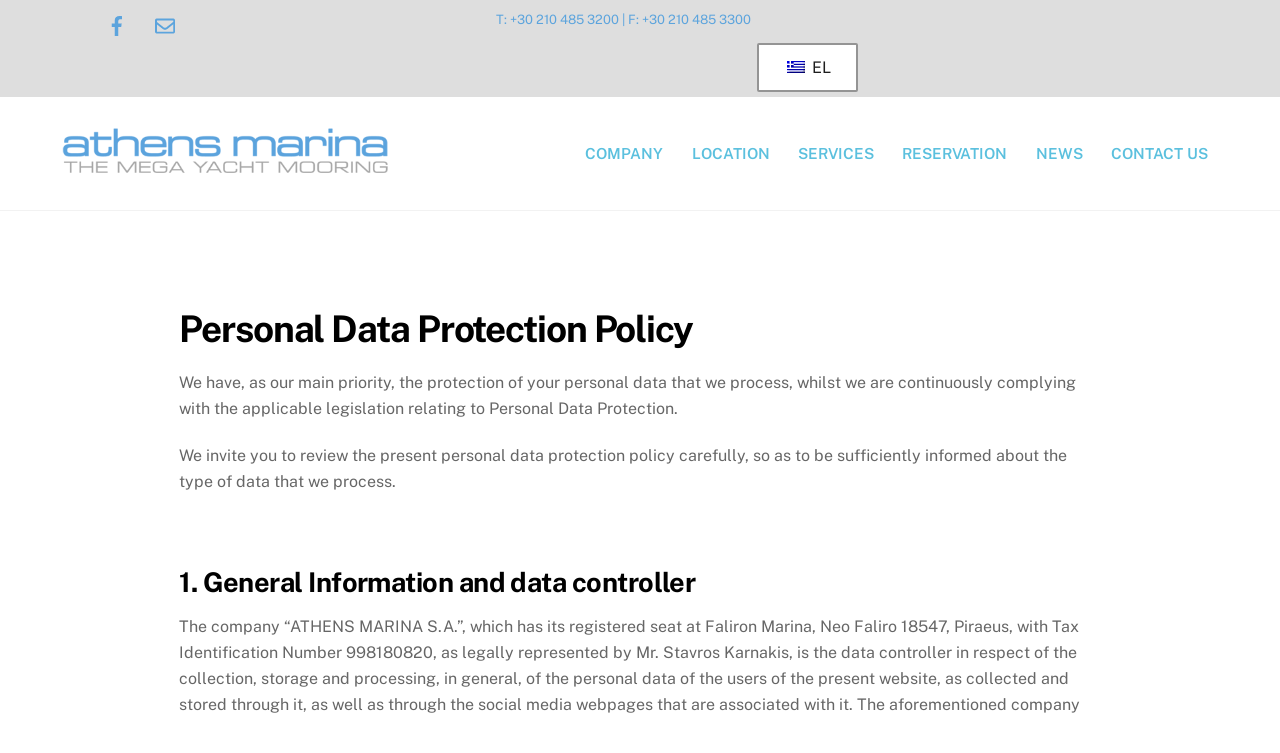

--- FILE ---
content_type: text/html; charset=UTF-8
request_url: https://athens-marina.com/privacy-policy/
body_size: 18555
content:
<!DOCTYPE html>
<html lang="en-US" xmlns:fb="https://www.facebook.com/2008/fbml" xmlns:addthis="https://www.addthis.com/help/api-spec" >
<head>
        <meta charset="UTF-8">
        <meta name="viewport" content="width=device-width, initial-scale=1, minimum-scale=1">
        <style id="tb_inline_styles" data-no-optimize="1">.tb_animation_on{overflow-x:hidden}.themify_builder .wow{visibility:hidden;animation-fill-mode:both}[data-tf-animation]{will-change:transform,opacity,visibility}.themify_builder .tf_lax_done{transition-duration:.8s;transition-timing-function:cubic-bezier(.165,.84,.44,1)}[data-sticky-active].tb_sticky_scroll_active{z-index:1}[data-sticky-active].tb_sticky_scroll_active .hide-on-stick{display:none}@media(min-width:1025px){.hide-desktop{width:0!important;height:0!important;padding:0!important;visibility:hidden!important;margin:0!important;display:table-column!important;background:0!important;content-visibility:hidden;overflow:hidden!important}}@media(min-width:769px) and (max-width:1024px){.hide-tablet_landscape{width:0!important;height:0!important;padding:0!important;visibility:hidden!important;margin:0!important;display:table-column!important;background:0!important;content-visibility:hidden;overflow:hidden!important}}@media(min-width:481px) and (max-width:768px){.hide-tablet{width:0!important;height:0!important;padding:0!important;visibility:hidden!important;margin:0!important;display:table-column!important;background:0!important;content-visibility:hidden;overflow:hidden!important}}@media(max-width:480px){.hide-mobile{width:0!important;height:0!important;padding:0!important;visibility:hidden!important;margin:0!important;display:table-column!important;background:0!important;content-visibility:hidden;overflow:hidden!important}}div.row_inner,div.module_subrow{--gutter:3.2%;--narrow:1.6%;--none:0%;}@media(max-width:768px){div.module-gallery-grid{--galn:var(--galt)}}@media(max-width:480px){
                .themify_map.tf_map_loaded{width:100%!important}
                .ui.builder_button,.ui.nav li a{padding:.525em 1.15em}
                .fullheight>.row_inner:not(.tb_col_count_1){min-height:0}
                div.module-gallery-grid{--galn:var(--galm);gap:8px}
            }</style><noscript><style>.themify_builder .wow,.wow .tf_lazy{visibility:visible!important}</style></noscript>            <style id="tf_lazy_style" data-no-optimize="1">
                .tf_svg_lazy{
                    content-visibility:auto;
                    background-size:100% 25%!important;
                    background-repeat:no-repeat!important;
                    background-position:0 0, 0 33.4%,0 66.6%,0 100%!important;
                    transition:filter .3s linear!important;
                    filter:blur(25px)!important;                    transform:translateZ(0)
                }
                .tf_svg_lazy_loaded{
                    filter:blur(0)!important
                }
                [data-lazy]:is(.module,.module_row:not(.tb_first)),.module[data-lazy] .ui,.module_row[data-lazy]:not(.tb_first):is(>.row_inner,.module_column[data-lazy],.module_subrow[data-lazy]){
                    background-image:none!important
                }
            </style>
            <noscript>
                <style>
                    .tf_svg_lazy{
                        display:none!important
                    }
                </style>
            </noscript>
                    <style id="tf_lazy_common" data-no-optimize="1">
                        img{
                max-width:100%;
                height:auto
            }
                                    :where(.tf_in_flx,.tf_flx){display:inline-flex;flex-wrap:wrap;place-items:center}
            .tf_fa,:is(em,i) tf-lottie{display:inline-block;vertical-align:middle}:is(em,i) tf-lottie{width:1.5em;height:1.5em}.tf_fa{width:1em;height:1em;stroke-width:0;stroke:currentColor;overflow:visible;fill:currentColor;pointer-events:none;text-rendering:optimizeSpeed;buffered-rendering:static}#tf_svg symbol{overflow:visible}:where(.tf_lazy){position:relative;visibility:visible;display:block;opacity:.3}.wow .tf_lazy:not(.tf_swiper-slide){visibility:hidden;opacity:1}div.tf_audio_lazy audio{visibility:hidden;height:0;display:inline}.mejs-container{visibility:visible}.tf_iframe_lazy{transition:opacity .3s ease-in-out;min-height:10px}:where(.tf_flx),.tf_swiper-wrapper{display:flex}.tf_swiper-slide{flex-shrink:0;opacity:0;width:100%;height:100%}.tf_swiper-wrapper>br,.tf_lazy.tf_swiper-wrapper .tf_lazy:after,.tf_lazy.tf_swiper-wrapper .tf_lazy:before{display:none}.tf_lazy:after,.tf_lazy:before{content:'';display:inline-block;position:absolute;width:10px!important;height:10px!important;margin:0 3px;top:50%!important;inset-inline:auto 50%!important;border-radius:100%;background-color:currentColor;visibility:visible;animation:tf-hrz-loader infinite .75s cubic-bezier(.2,.68,.18,1.08)}.tf_lazy:after{width:6px!important;height:6px!important;inset-inline:50% auto!important;margin-top:3px;animation-delay:-.4s}@keyframes tf-hrz-loader{0%,100%{transform:scale(1);opacity:1}50%{transform:scale(.1);opacity:.6}}.tf_lazy_lightbox{position:fixed;background:rgba(11,11,11,.8);color:#ccc;top:0;left:0;display:flex;align-items:center;justify-content:center;z-index:999}.tf_lazy_lightbox .tf_lazy:after,.tf_lazy_lightbox .tf_lazy:before{background:#fff}.tf_vd_lazy,tf-lottie{display:flex;flex-wrap:wrap}tf-lottie{aspect-ratio:1.777}.tf_w.tf_vd_lazy video{width:100%;height:auto;position:static;object-fit:cover}
        </style>
        <link type="image/png" href="https://athens-marina.com/wp-content/uploads/2017/04/am_icon02_512.png" rel="apple-touch-icon" /><link type="image/png" href="https://athens-marina.com/wp-content/uploads/2017/04/am_icon02_512.png" rel="icon" /><title>Privacy Policy &#8211; Athens Marina</title>
<meta name='robots' content='max-image-preview:large' />
<link rel="alternate" type="application/rss+xml" title="Athens Marina &raquo; Feed" href="https://athens-marina.com/feed/" />
<link rel="alternate" type="application/rss+xml" title="Athens Marina &raquo; Comments Feed" href="https://athens-marina.com/comments/feed/" />
<link rel="alternate" type="application/rss+xml" title="Athens Marina &raquo; Privacy Policy Comments Feed" href="https://athens-marina.com/privacy-policy/feed/" />
<link rel="alternate" title="oEmbed (JSON)" type="application/json+oembed" href="https://athens-marina.com/wp-json/oembed/1.0/embed?url=https%3A%2F%2Fathens-marina.com%2Fprivacy-policy%2F" />
<link rel="alternate" title="oEmbed (XML)" type="text/xml+oembed" href="https://athens-marina.com/wp-json/oembed/1.0/embed?url=https%3A%2F%2Fathens-marina.com%2Fprivacy-policy%2F&#038;format=xml" />
<style id='wp-img-auto-sizes-contain-inline-css'>
img:is([sizes=auto i],[sizes^="auto," i]){contain-intrinsic-size:3000px 1500px}
/*# sourceURL=wp-img-auto-sizes-contain-inline-css */
</style>
<style id='global-styles-inline-css'>
:root{--wp--preset--aspect-ratio--square: 1;--wp--preset--aspect-ratio--4-3: 4/3;--wp--preset--aspect-ratio--3-4: 3/4;--wp--preset--aspect-ratio--3-2: 3/2;--wp--preset--aspect-ratio--2-3: 2/3;--wp--preset--aspect-ratio--16-9: 16/9;--wp--preset--aspect-ratio--9-16: 9/16;--wp--preset--color--black: #000000;--wp--preset--color--cyan-bluish-gray: #abb8c3;--wp--preset--color--white: #ffffff;--wp--preset--color--pale-pink: #f78da7;--wp--preset--color--vivid-red: #cf2e2e;--wp--preset--color--luminous-vivid-orange: #ff6900;--wp--preset--color--luminous-vivid-amber: #fcb900;--wp--preset--color--light-green-cyan: #7bdcb5;--wp--preset--color--vivid-green-cyan: #00d084;--wp--preset--color--pale-cyan-blue: #8ed1fc;--wp--preset--color--vivid-cyan-blue: #0693e3;--wp--preset--color--vivid-purple: #9b51e0;--wp--preset--gradient--vivid-cyan-blue-to-vivid-purple: linear-gradient(135deg,rgb(6,147,227) 0%,rgb(155,81,224) 100%);--wp--preset--gradient--light-green-cyan-to-vivid-green-cyan: linear-gradient(135deg,rgb(122,220,180) 0%,rgb(0,208,130) 100%);--wp--preset--gradient--luminous-vivid-amber-to-luminous-vivid-orange: linear-gradient(135deg,rgb(252,185,0) 0%,rgb(255,105,0) 100%);--wp--preset--gradient--luminous-vivid-orange-to-vivid-red: linear-gradient(135deg,rgb(255,105,0) 0%,rgb(207,46,46) 100%);--wp--preset--gradient--very-light-gray-to-cyan-bluish-gray: linear-gradient(135deg,rgb(238,238,238) 0%,rgb(169,184,195) 100%);--wp--preset--gradient--cool-to-warm-spectrum: linear-gradient(135deg,rgb(74,234,220) 0%,rgb(151,120,209) 20%,rgb(207,42,186) 40%,rgb(238,44,130) 60%,rgb(251,105,98) 80%,rgb(254,248,76) 100%);--wp--preset--gradient--blush-light-purple: linear-gradient(135deg,rgb(255,206,236) 0%,rgb(152,150,240) 100%);--wp--preset--gradient--blush-bordeaux: linear-gradient(135deg,rgb(254,205,165) 0%,rgb(254,45,45) 50%,rgb(107,0,62) 100%);--wp--preset--gradient--luminous-dusk: linear-gradient(135deg,rgb(255,203,112) 0%,rgb(199,81,192) 50%,rgb(65,88,208) 100%);--wp--preset--gradient--pale-ocean: linear-gradient(135deg,rgb(255,245,203) 0%,rgb(182,227,212) 50%,rgb(51,167,181) 100%);--wp--preset--gradient--electric-grass: linear-gradient(135deg,rgb(202,248,128) 0%,rgb(113,206,126) 100%);--wp--preset--gradient--midnight: linear-gradient(135deg,rgb(2,3,129) 0%,rgb(40,116,252) 100%);--wp--preset--font-size--small: 13px;--wp--preset--font-size--medium: clamp(14px, 0.875rem + ((1vw - 3.2px) * 0.469), 20px);--wp--preset--font-size--large: clamp(22.041px, 1.378rem + ((1vw - 3.2px) * 1.091), 36px);--wp--preset--font-size--x-large: clamp(25.014px, 1.563rem + ((1vw - 3.2px) * 1.327), 42px);--wp--preset--font-family--system-font: -apple-system,BlinkMacSystemFont,"Segoe UI",Roboto,Oxygen-Sans,Ubuntu,Cantarell,"Helvetica Neue",sans-serif;--wp--preset--spacing--20: 0.44rem;--wp--preset--spacing--30: 0.67rem;--wp--preset--spacing--40: 1rem;--wp--preset--spacing--50: 1.5rem;--wp--preset--spacing--60: 2.25rem;--wp--preset--spacing--70: 3.38rem;--wp--preset--spacing--80: 5.06rem;--wp--preset--shadow--natural: 6px 6px 9px rgba(0, 0, 0, 0.2);--wp--preset--shadow--deep: 12px 12px 50px rgba(0, 0, 0, 0.4);--wp--preset--shadow--sharp: 6px 6px 0px rgba(0, 0, 0, 0.2);--wp--preset--shadow--outlined: 6px 6px 0px -3px rgb(255, 255, 255), 6px 6px rgb(0, 0, 0);--wp--preset--shadow--crisp: 6px 6px 0px rgb(0, 0, 0);}:where(body) { margin: 0; }.wp-site-blocks > .alignleft { float: left; margin-right: 2em; }.wp-site-blocks > .alignright { float: right; margin-left: 2em; }.wp-site-blocks > .aligncenter { justify-content: center; margin-left: auto; margin-right: auto; }:where(.wp-site-blocks) > * { margin-block-start: 24px; margin-block-end: 0; }:where(.wp-site-blocks) > :first-child { margin-block-start: 0; }:where(.wp-site-blocks) > :last-child { margin-block-end: 0; }:root { --wp--style--block-gap: 24px; }:root :where(.is-layout-flow) > :first-child{margin-block-start: 0;}:root :where(.is-layout-flow) > :last-child{margin-block-end: 0;}:root :where(.is-layout-flow) > *{margin-block-start: 24px;margin-block-end: 0;}:root :where(.is-layout-constrained) > :first-child{margin-block-start: 0;}:root :where(.is-layout-constrained) > :last-child{margin-block-end: 0;}:root :where(.is-layout-constrained) > *{margin-block-start: 24px;margin-block-end: 0;}:root :where(.is-layout-flex){gap: 24px;}:root :where(.is-layout-grid){gap: 24px;}.is-layout-flow > .alignleft{float: left;margin-inline-start: 0;margin-inline-end: 2em;}.is-layout-flow > .alignright{float: right;margin-inline-start: 2em;margin-inline-end: 0;}.is-layout-flow > .aligncenter{margin-left: auto !important;margin-right: auto !important;}.is-layout-constrained > .alignleft{float: left;margin-inline-start: 0;margin-inline-end: 2em;}.is-layout-constrained > .alignright{float: right;margin-inline-start: 2em;margin-inline-end: 0;}.is-layout-constrained > .aligncenter{margin-left: auto !important;margin-right: auto !important;}.is-layout-constrained > :where(:not(.alignleft):not(.alignright):not(.alignfull)){margin-left: auto !important;margin-right: auto !important;}body .is-layout-flex{display: flex;}.is-layout-flex{flex-wrap: wrap;align-items: center;}.is-layout-flex > :is(*, div){margin: 0;}body .is-layout-grid{display: grid;}.is-layout-grid > :is(*, div){margin: 0;}body{font-family: var(--wp--preset--font-family--system-font);font-size: var(--wp--preset--font-size--medium);line-height: 1.6;padding-top: 0px;padding-right: 0px;padding-bottom: 0px;padding-left: 0px;}a:where(:not(.wp-element-button)){text-decoration: underline;}:root :where(.wp-element-button, .wp-block-button__link){background-color: #32373c;border-width: 0;color: #fff;font-family: inherit;font-size: inherit;font-style: inherit;font-weight: inherit;letter-spacing: inherit;line-height: inherit;padding-top: calc(0.667em + 2px);padding-right: calc(1.333em + 2px);padding-bottom: calc(0.667em + 2px);padding-left: calc(1.333em + 2px);text-decoration: none;text-transform: inherit;}.has-black-color{color: var(--wp--preset--color--black) !important;}.has-cyan-bluish-gray-color{color: var(--wp--preset--color--cyan-bluish-gray) !important;}.has-white-color{color: var(--wp--preset--color--white) !important;}.has-pale-pink-color{color: var(--wp--preset--color--pale-pink) !important;}.has-vivid-red-color{color: var(--wp--preset--color--vivid-red) !important;}.has-luminous-vivid-orange-color{color: var(--wp--preset--color--luminous-vivid-orange) !important;}.has-luminous-vivid-amber-color{color: var(--wp--preset--color--luminous-vivid-amber) !important;}.has-light-green-cyan-color{color: var(--wp--preset--color--light-green-cyan) !important;}.has-vivid-green-cyan-color{color: var(--wp--preset--color--vivid-green-cyan) !important;}.has-pale-cyan-blue-color{color: var(--wp--preset--color--pale-cyan-blue) !important;}.has-vivid-cyan-blue-color{color: var(--wp--preset--color--vivid-cyan-blue) !important;}.has-vivid-purple-color{color: var(--wp--preset--color--vivid-purple) !important;}.has-black-background-color{background-color: var(--wp--preset--color--black) !important;}.has-cyan-bluish-gray-background-color{background-color: var(--wp--preset--color--cyan-bluish-gray) !important;}.has-white-background-color{background-color: var(--wp--preset--color--white) !important;}.has-pale-pink-background-color{background-color: var(--wp--preset--color--pale-pink) !important;}.has-vivid-red-background-color{background-color: var(--wp--preset--color--vivid-red) !important;}.has-luminous-vivid-orange-background-color{background-color: var(--wp--preset--color--luminous-vivid-orange) !important;}.has-luminous-vivid-amber-background-color{background-color: var(--wp--preset--color--luminous-vivid-amber) !important;}.has-light-green-cyan-background-color{background-color: var(--wp--preset--color--light-green-cyan) !important;}.has-vivid-green-cyan-background-color{background-color: var(--wp--preset--color--vivid-green-cyan) !important;}.has-pale-cyan-blue-background-color{background-color: var(--wp--preset--color--pale-cyan-blue) !important;}.has-vivid-cyan-blue-background-color{background-color: var(--wp--preset--color--vivid-cyan-blue) !important;}.has-vivid-purple-background-color{background-color: var(--wp--preset--color--vivid-purple) !important;}.has-black-border-color{border-color: var(--wp--preset--color--black) !important;}.has-cyan-bluish-gray-border-color{border-color: var(--wp--preset--color--cyan-bluish-gray) !important;}.has-white-border-color{border-color: var(--wp--preset--color--white) !important;}.has-pale-pink-border-color{border-color: var(--wp--preset--color--pale-pink) !important;}.has-vivid-red-border-color{border-color: var(--wp--preset--color--vivid-red) !important;}.has-luminous-vivid-orange-border-color{border-color: var(--wp--preset--color--luminous-vivid-orange) !important;}.has-luminous-vivid-amber-border-color{border-color: var(--wp--preset--color--luminous-vivid-amber) !important;}.has-light-green-cyan-border-color{border-color: var(--wp--preset--color--light-green-cyan) !important;}.has-vivid-green-cyan-border-color{border-color: var(--wp--preset--color--vivid-green-cyan) !important;}.has-pale-cyan-blue-border-color{border-color: var(--wp--preset--color--pale-cyan-blue) !important;}.has-vivid-cyan-blue-border-color{border-color: var(--wp--preset--color--vivid-cyan-blue) !important;}.has-vivid-purple-border-color{border-color: var(--wp--preset--color--vivid-purple) !important;}.has-vivid-cyan-blue-to-vivid-purple-gradient-background{background: var(--wp--preset--gradient--vivid-cyan-blue-to-vivid-purple) !important;}.has-light-green-cyan-to-vivid-green-cyan-gradient-background{background: var(--wp--preset--gradient--light-green-cyan-to-vivid-green-cyan) !important;}.has-luminous-vivid-amber-to-luminous-vivid-orange-gradient-background{background: var(--wp--preset--gradient--luminous-vivid-amber-to-luminous-vivid-orange) !important;}.has-luminous-vivid-orange-to-vivid-red-gradient-background{background: var(--wp--preset--gradient--luminous-vivid-orange-to-vivid-red) !important;}.has-very-light-gray-to-cyan-bluish-gray-gradient-background{background: var(--wp--preset--gradient--very-light-gray-to-cyan-bluish-gray) !important;}.has-cool-to-warm-spectrum-gradient-background{background: var(--wp--preset--gradient--cool-to-warm-spectrum) !important;}.has-blush-light-purple-gradient-background{background: var(--wp--preset--gradient--blush-light-purple) !important;}.has-blush-bordeaux-gradient-background{background: var(--wp--preset--gradient--blush-bordeaux) !important;}.has-luminous-dusk-gradient-background{background: var(--wp--preset--gradient--luminous-dusk) !important;}.has-pale-ocean-gradient-background{background: var(--wp--preset--gradient--pale-ocean) !important;}.has-electric-grass-gradient-background{background: var(--wp--preset--gradient--electric-grass) !important;}.has-midnight-gradient-background{background: var(--wp--preset--gradient--midnight) !important;}.has-small-font-size{font-size: var(--wp--preset--font-size--small) !important;}.has-medium-font-size{font-size: var(--wp--preset--font-size--medium) !important;}.has-large-font-size{font-size: var(--wp--preset--font-size--large) !important;}.has-x-large-font-size{font-size: var(--wp--preset--font-size--x-large) !important;}.has-system-font-font-family{font-family: var(--wp--preset--font-family--system-font) !important;}
:root :where(.wp-block-pullquote){font-size: clamp(0.984em, 0.984rem + ((1vw - 0.2em) * 0.645), 1.5em);line-height: 1.6;}
/*# sourceURL=global-styles-inline-css */
</style>
<link rel="preload" href="https://athens-marina.com/wp-content/plugins/translatepress-multilingual/assets/css/trp-language-switcher.css?ver=3.0.7" as="style"><link rel='stylesheet' id='trp-language-switcher-style-css' href='https://athens-marina.com/wp-content/plugins/translatepress-multilingual/assets/css/trp-language-switcher.css?ver=3.0.7' media='all' />
<style id='trp-language-switcher-style-inline-css'>
.trp-language-switcher > div {
    padding: 3px 5px 3px 5px;
    background-image: none;
    text-align: center;}
/*# sourceURL=trp-language-switcher-style-inline-css */
</style>
<link rel="preload" href="https://athens-marina.com/wp-content/tablepress-combined.min.css?ver=29" as="style"><link rel='stylesheet' id='tablepress-default-css' href='https://athens-marina.com/wp-content/tablepress-combined.min.css?ver=29' media='all' />
<link rel="preload" href="https://athens-marina.com/wp-content/plugins/tablepress-responsive-tables/css/tablepress-responsive.min.css?ver=1.8" as="style"><link rel='stylesheet' id='tablepress-responsive-tables-css' href='https://athens-marina.com/wp-content/plugins/tablepress-responsive-tables/css/tablepress-responsive.min.css?ver=1.8' media='all' />
<link rel="preload" href="https://athens-marina.com/wp-content/plugins/addthis/frontend/build/addthis_wordpress_public.min.css?ver=6.9" as="style"><link rel='stylesheet' id='addthis_all_pages-css' href='https://athens-marina.com/wp-content/plugins/addthis/frontend/build/addthis_wordpress_public.min.css?ver=6.9' media='all' />
<script src="https://athens-marina.com/wp-includes/js/jquery/jquery.min.js?ver=3.7.1" id="jquery-core-js"></script>
<script src="https://athens-marina.com/wp-includes/js/jquery/jquery-migrate.min.js?ver=3.4.1" id="jquery-migrate-js"></script>
<script src="https://s7.addthis.com/js/300/addthis_widget.js?ver=6.9#pubid=wp-998777df44a3bd4dc1fd14471fee2f23" id="addthis_widget-js"></script>
<link rel="https://api.w.org/" href="https://athens-marina.com/wp-json/" /><link rel="alternate" title="JSON" type="application/json" href="https://athens-marina.com/wp-json/wp/v2/pages/7263" /><link rel="EditURI" type="application/rsd+xml" title="RSD" href="https://athens-marina.com/xmlrpc.php?rsd" />
<meta name="generator" content="WordPress 6.9" />
<link rel="canonical" href="https://athens-marina.com/privacy-policy/" />
<link rel='shortlink' href='https://athens-marina.com/?p=7263' />
<link rel="alternate" hreflang="en-US" href="https://athens-marina.com/privacy-policy/"/>
<link rel="alternate" hreflang="el" href="https://athens-marina.com/el/privacy-policy/"/>
<link rel="alternate" hreflang="en" href="https://athens-marina.com/privacy-policy/"/>

	<style>
	@keyframes themifyAnimatedBG{
		0%{background-color:#33baab}100%{background-color:#e33b9e}50%{background-color:#4961d7}33.3%{background-color:#2ea85c}25%{background-color:#2bb8ed}20%{background-color:#dd5135}
	}
	.module_row.animated-bg{
		animation:themifyAnimatedBG 30000ms infinite alternate
	}
	</style>
	<script data-cfasync="false" type="text/javascript">if (window.addthis_product === undefined) { window.addthis_product = "wpp"; } if (window.wp_product_version === undefined) { window.wp_product_version = "wpp-6.2.7"; } if (window.addthis_share === undefined) { window.addthis_share = {}; } if (window.addthis_config === undefined) { window.addthis_config = {"data_track_clickback":true,"ignore_server_config":true,"ui_atversion":300}; } if (window.addthis_layers === undefined) { window.addthis_layers = {}; } if (window.addthis_layers_tools === undefined) { window.addthis_layers_tools = []; } else {  } if (window.addthis_plugin_info === undefined) { window.addthis_plugin_info = {"info_status":"enabled","cms_name":"WordPress","plugin_name":"Share Buttons by AddThis","plugin_version":"6.2.7","plugin_mode":"WordPress","anonymous_profile_id":"wp-998777df44a3bd4dc1fd14471fee2f23","page_info":{"template":"pages","post_type":""},"sharing_enabled_on_post_via_metabox":false}; } 
                    (function() {
                      var first_load_interval_id = setInterval(function () {
                        if (typeof window.addthis !== 'undefined') {
                          window.clearInterval(first_load_interval_id);
                          if (typeof window.addthis_layers !== 'undefined' && Object.getOwnPropertyNames(window.addthis_layers).length > 0) {
                            window.addthis.layers(window.addthis_layers);
                          }
                          if (Array.isArray(window.addthis_layers_tools)) {
                            for (i = 0; i < window.addthis_layers_tools.length; i++) {
                              window.addthis.layers(window.addthis_layers_tools[i]);
                            }
                          }
                        }
                     },1000)
                    }());
                </script>
<!-- Entry Style -->
<style>
.page-id-7263 #headerwrap {
	background-color: rgba(255, 255, 255, 1)
}
</style>
<!-- End Entry Style -->
<link rel="prefetch" href="https://athens-marina.com/wp-content/themes/themify-ultra/js/themify-script.js?ver=8.0.8" as="script" fetchpriority="low"><link rel="prefetch" href="https://athens-marina.com/wp-content/themes/themify-ultra/themify/js/modules/themify-sidemenu.js?ver=8.2.0" as="script" fetchpriority="low"><link rel="preload" href="https://athens-marina.com/wp-content/uploads/2017/05/athensmarina_logo_blue500.png" as="image"><link rel="preload" href="https://athens-marina.com/wp-content/themes/themify-ultra/themify/themify-builder/js/themify-builder-script.js?ver=8.2.0" as="script" fetchpriority="low"><link rel="preload" href="https://athens-marina.com/wp-content/uploads/2017/04/athensmarina_logo_white.png" as="image"><link rel="preload" href="https://athens-marina.com/wp-content/plugins/translatepress-multilingual/assets/images/flags/el.png" as="image" fetchpriority="high"><style id="tf_gf_fonts_style">@font-face{font-family:'Public Sans';font-style:italic;font-display:swap;src:url(https://fonts.gstatic.com/s/publicsans/v21/ijwTs572Xtc6ZYQws9YVwnNDTJPax9k0.woff2) format('woff2');unicode-range:U+0102-0103,U+0110-0111,U+0128-0129,U+0168-0169,U+01A0-01A1,U+01AF-01B0,U+0300-0301,U+0303-0304,U+0308-0309,U+0323,U+0329,U+1EA0-1EF9,U+20AB;}@font-face{font-family:'Public Sans';font-style:italic;font-display:swap;src:url(https://fonts.gstatic.com/s/publicsans/v21/ijwTs572Xtc6ZYQws9YVwnNDTJLax9k0.woff2) format('woff2');unicode-range:U+0100-02BA,U+02BD-02C5,U+02C7-02CC,U+02CE-02D7,U+02DD-02FF,U+0304,U+0308,U+0329,U+1D00-1DBF,U+1E00-1E9F,U+1EF2-1EFF,U+2020,U+20A0-20AB,U+20AD-20C0,U+2113,U+2C60-2C7F,U+A720-A7FF;}@font-face{font-family:'Public Sans';font-style:italic;font-display:swap;src:url(https://fonts.gstatic.com/s/publicsans/v21/ijwTs572Xtc6ZYQws9YVwnNDTJzaxw.woff2) format('woff2');unicode-range:U+0000-00FF,U+0131,U+0152-0153,U+02BB-02BC,U+02C6,U+02DA,U+02DC,U+0304,U+0308,U+0329,U+2000-206F,U+20AC,U+2122,U+2191,U+2193,U+2212,U+2215,U+FEFF,U+FFFD;}@font-face{font-family:'Public Sans';font-style:italic;font-weight:600;font-display:swap;src:url(https://fonts.gstatic.com/s/publicsans/v21/ijwTs572Xtc6ZYQws9YVwnNDTJPax9k0.woff2) format('woff2');unicode-range:U+0102-0103,U+0110-0111,U+0128-0129,U+0168-0169,U+01A0-01A1,U+01AF-01B0,U+0300-0301,U+0303-0304,U+0308-0309,U+0323,U+0329,U+1EA0-1EF9,U+20AB;}@font-face{font-family:'Public Sans';font-style:italic;font-weight:600;font-display:swap;src:url(https://fonts.gstatic.com/s/publicsans/v21/ijwTs572Xtc6ZYQws9YVwnNDTJLax9k0.woff2) format('woff2');unicode-range:U+0100-02BA,U+02BD-02C5,U+02C7-02CC,U+02CE-02D7,U+02DD-02FF,U+0304,U+0308,U+0329,U+1D00-1DBF,U+1E00-1E9F,U+1EF2-1EFF,U+2020,U+20A0-20AB,U+20AD-20C0,U+2113,U+2C60-2C7F,U+A720-A7FF;}@font-face{font-family:'Public Sans';font-style:italic;font-weight:600;font-display:swap;src:url(https://fonts.gstatic.com/s/publicsans/v21/ijwTs572Xtc6ZYQws9YVwnNDTJzaxw.woff2) format('woff2');unicode-range:U+0000-00FF,U+0131,U+0152-0153,U+02BB-02BC,U+02C6,U+02DA,U+02DC,U+0304,U+0308,U+0329,U+2000-206F,U+20AC,U+2122,U+2191,U+2193,U+2212,U+2215,U+FEFF,U+FFFD;}@font-face{font-family:'Public Sans';font-style:italic;font-weight:700;font-display:swap;src:url(https://fonts.gstatic.com/s/publicsans/v21/ijwTs572Xtc6ZYQws9YVwnNDTJPax9k0.woff2) format('woff2');unicode-range:U+0102-0103,U+0110-0111,U+0128-0129,U+0168-0169,U+01A0-01A1,U+01AF-01B0,U+0300-0301,U+0303-0304,U+0308-0309,U+0323,U+0329,U+1EA0-1EF9,U+20AB;}@font-face{font-family:'Public Sans';font-style:italic;font-weight:700;font-display:swap;src:url(https://fonts.gstatic.com/s/publicsans/v21/ijwTs572Xtc6ZYQws9YVwnNDTJLax9k0.woff2) format('woff2');unicode-range:U+0100-02BA,U+02BD-02C5,U+02C7-02CC,U+02CE-02D7,U+02DD-02FF,U+0304,U+0308,U+0329,U+1D00-1DBF,U+1E00-1E9F,U+1EF2-1EFF,U+2020,U+20A0-20AB,U+20AD-20C0,U+2113,U+2C60-2C7F,U+A720-A7FF;}@font-face{font-family:'Public Sans';font-style:italic;font-weight:700;font-display:swap;src:url(https://fonts.gstatic.com/s/publicsans/v21/ijwTs572Xtc6ZYQws9YVwnNDTJzaxw.woff2) format('woff2');unicode-range:U+0000-00FF,U+0131,U+0152-0153,U+02BB-02BC,U+02C6,U+02DA,U+02DC,U+0304,U+0308,U+0329,U+2000-206F,U+20AC,U+2122,U+2191,U+2193,U+2212,U+2215,U+FEFF,U+FFFD;}@font-face{font-family:'Public Sans';font-display:swap;src:url(https://fonts.gstatic.com/s/publicsans/v21/ijwRs572Xtc6ZYQws9YVwnNJfJ7Cww.woff2) format('woff2');unicode-range:U+0102-0103,U+0110-0111,U+0128-0129,U+0168-0169,U+01A0-01A1,U+01AF-01B0,U+0300-0301,U+0303-0304,U+0308-0309,U+0323,U+0329,U+1EA0-1EF9,U+20AB;}@font-face{font-family:'Public Sans';font-display:swap;src:url(https://fonts.gstatic.com/s/publicsans/v21/ijwRs572Xtc6ZYQws9YVwnNIfJ7Cww.woff2) format('woff2');unicode-range:U+0100-02BA,U+02BD-02C5,U+02C7-02CC,U+02CE-02D7,U+02DD-02FF,U+0304,U+0308,U+0329,U+1D00-1DBF,U+1E00-1E9F,U+1EF2-1EFF,U+2020,U+20A0-20AB,U+20AD-20C0,U+2113,U+2C60-2C7F,U+A720-A7FF;}@font-face{font-family:'Public Sans';font-display:swap;src:url(https://fonts.gstatic.com/s/publicsans/v21/ijwRs572Xtc6ZYQws9YVwnNGfJ4.woff2) format('woff2');unicode-range:U+0000-00FF,U+0131,U+0152-0153,U+02BB-02BC,U+02C6,U+02DA,U+02DC,U+0304,U+0308,U+0329,U+2000-206F,U+20AC,U+2122,U+2191,U+2193,U+2212,U+2215,U+FEFF,U+FFFD;}@font-face{font-family:'Public Sans';font-weight:600;font-display:swap;src:url(https://fonts.gstatic.com/s/publicsans/v21/ijwRs572Xtc6ZYQws9YVwnNJfJ7Cww.woff2) format('woff2');unicode-range:U+0102-0103,U+0110-0111,U+0128-0129,U+0168-0169,U+01A0-01A1,U+01AF-01B0,U+0300-0301,U+0303-0304,U+0308-0309,U+0323,U+0329,U+1EA0-1EF9,U+20AB;}@font-face{font-family:'Public Sans';font-weight:600;font-display:swap;src:url(https://fonts.gstatic.com/s/publicsans/v21/ijwRs572Xtc6ZYQws9YVwnNIfJ7Cww.woff2) format('woff2');unicode-range:U+0100-02BA,U+02BD-02C5,U+02C7-02CC,U+02CE-02D7,U+02DD-02FF,U+0304,U+0308,U+0329,U+1D00-1DBF,U+1E00-1E9F,U+1EF2-1EFF,U+2020,U+20A0-20AB,U+20AD-20C0,U+2113,U+2C60-2C7F,U+A720-A7FF;}@font-face{font-family:'Public Sans';font-weight:600;font-display:swap;src:url(https://fonts.gstatic.com/s/publicsans/v21/ijwRs572Xtc6ZYQws9YVwnNGfJ4.woff2) format('woff2');unicode-range:U+0000-00FF,U+0131,U+0152-0153,U+02BB-02BC,U+02C6,U+02DA,U+02DC,U+0304,U+0308,U+0329,U+2000-206F,U+20AC,U+2122,U+2191,U+2193,U+2212,U+2215,U+FEFF,U+FFFD;}@font-face{font-family:'Public Sans';font-weight:700;font-display:swap;src:url(https://fonts.gstatic.com/s/publicsans/v21/ijwRs572Xtc6ZYQws9YVwnNJfJ7Cww.woff2) format('woff2');unicode-range:U+0102-0103,U+0110-0111,U+0128-0129,U+0168-0169,U+01A0-01A1,U+01AF-01B0,U+0300-0301,U+0303-0304,U+0308-0309,U+0323,U+0329,U+1EA0-1EF9,U+20AB;}@font-face{font-family:'Public Sans';font-weight:700;font-display:swap;src:url(https://fonts.gstatic.com/s/publicsans/v21/ijwRs572Xtc6ZYQws9YVwnNIfJ7Cww.woff2) format('woff2');unicode-range:U+0100-02BA,U+02BD-02C5,U+02C7-02CC,U+02CE-02D7,U+02DD-02FF,U+0304,U+0308,U+0329,U+1D00-1DBF,U+1E00-1E9F,U+1EF2-1EFF,U+2020,U+20A0-20AB,U+20AD-20C0,U+2113,U+2C60-2C7F,U+A720-A7FF;}@font-face{font-family:'Public Sans';font-weight:700;font-display:swap;src:url(https://fonts.gstatic.com/s/publicsans/v21/ijwRs572Xtc6ZYQws9YVwnNGfJ4.woff2) format('woff2');unicode-range:U+0000-00FF,U+0131,U+0152-0153,U+02BB-02BC,U+02C6,U+02DA,U+02DC,U+0304,U+0308,U+0329,U+2000-206F,U+20AC,U+2122,U+2191,U+2193,U+2212,U+2215,U+FEFF,U+FFFD;}</style><link rel="preload" fetchpriority="high" href="https://athens-marina.com/wp-content/uploads/themify-concate/2601557842/themify-1666360109.css" as="style"><link fetchpriority="high" id="themify_concate-css" rel="stylesheet" href="https://athens-marina.com/wp-content/uploads/themify-concate/2601557842/themify-1666360109.css">		<style id="wp-custom-css">
			.center-table td, .center-table th {
    text-align: center;
    vertical-align: middle;
}


.center-table td, .center-table th {
    text-align: center;
    vertical-align: middle;
    width: 33.33%; /* Καθορίζει ότι κάθε στήλη θα καταλαμβάνει το 1/3 του συνολικού πλάτους */
}
		</style>
		</head>
<body class="wp-singular page-template-default page page-id-7263 wp-theme-themify-ultra translatepress-en_US skin-default sidebar-none full_width no-home tb_animation_on ready-view header-top-widgets fixed-header-enabled footer-left-col theme-font-sans-serif tagline-off social-widget-off search-off footer-menu-navigation-off sidemenu-active">
<a class="screen-reader-text skip-to-content" href="#content">Skip to content</a><svg id="tf_svg" style="display:none"><defs><symbol id="tf-fab-facebook" viewBox="0 0 17 32"><path d="M13.5 5.31q-1.13 0-1.78.38t-.85.94-.18 1.43V12H16l-.75 5.69h-4.56V32H4.8V17.7H0V12h4.8V7.5q0-3.56 2-5.53T12.13 0q2.68 0 4.37.25v5.06h-3z"/></symbol><symbol id="tf-far-envelope-square" viewBox="0 0 32 32"><path d="M29 4q1.25 0 2.13.88T32 7v18q0 1.25-.88 2.13T29 28H3q-1.25 0-2.13-.88T0 25V7q0-1.25.88-2.13T3 4h26zm0 3H3v2.56q2.19 1.75 8.44 6.63 0 .06.87.78t1.32 1 1.15.66T16 19t1.22-.38 1.16-.65 1.3-1 .88-.78Q26.81 11.3 29 9.56V7zM3 25h26V13.37q-2.19 1.76-6.56 5.2-.13.06-.9.74t-1.23 1-1.25.78-1.56.7T16 22t-1.53-.22-1.56-.72-1.22-.81-1.22-.97-.9-.72Q5.18 15.12 3 13.37V25z"/></symbol><symbol id="tf-fas-plus-circle" viewBox="0 0 32 32"><path d="M16 .5q6.44 0 10.97 4.53T31.5 16t-4.53 10.97T16 31.5 5.03 26.97.5 16 5.03 5.03 16 .5zm9 17.25v-3.5q0-.75-.75-.75H18.5V7.75q0-.75-.75-.75h-3.5q-.75 0-.75.75v5.75H7.75q-.75 0-.75.75v3.5q0 .75.75.75h5.75v5.75q0 .75.75.75h3.5q.75 0 .75-.75V18.5h5.75q.75 0 .75-.75z"/></symbol></defs></svg><script> </script><div id="pagewrap" class="tf_box hfeed site">
					<div id="headerwrap"  class=' tf_box'>

			
												<div class="header-widget-full tf_clearfix">
								
		<div class="header-widget tf_clear tf_clearfix">
			<div class="header-widget-inner tf_scrollbar tf_clearfix">
									<div class="col3-1 first tf_box tf_float">
						<div id="themify-social-links-1011" class="widget themify-social-links"><ul class="social-links horizontal">
                        <li class="social-link-item facebook font-icon icon-medium">
                            <a href="https://www.facebook.com/Athens-Marina-The-Mega-Yacht-Mooring-396076807083813/" aria-label="facebook" ><em><svg  aria-label="Facebook" class="tf_fa tf-fab-facebook" role="img"><use href="#tf-fab-facebook"></use></svg></em>  </a>
                        </li>
                        <!-- /themify-link-item -->
                        <li class="social-link-item e-mail font-icon icon-medium">
                            <a href="mailto://info@athens-marina.com" aria-label="e-mail" ><em><svg  aria-label="E-mail" class="tf_fa tf-far-envelope-square" role="img"><use href="#tf-far-envelope-square"></use></svg></em>  </a>
                        </li>
                        <!-- /themify-link-item --></ul></div>					</div>
									<div class="col3-1 tf_box tf_float">
						<div id="block-5" class="widget widget_block widget_text">
<p>T: +30 210 485 3200 | F: +30 210 485 3300 </p>
</div><div id="block-10" class="widget widget_block widget_text">
<p></p>
</div>					</div>
									<div class="col3-1 tf_box tf_float">
						<div id="block-8" class="widget widget_block widget_text">
<p><div class="trp_language_switcher_shortcode">
<div class="trp-language-switcher trp-language-switcher-container" data-no-translation >
    <div class="trp-ls-shortcode-current-language">
        <a href="#" class="trp-ls-shortcode-disabled-language trp-ls-disabled-language" title="Ελληνικά" onclick="event.preventDefault()">
			<img data-tf-not-load="1" fetchpriority="high" loading="auto" decoding="auto" decoding="async" class="trp-flag-image" src="https://athens-marina.com/wp-content/plugins/translatepress-multilingual/assets/images/flags/el.png" width="18" height="12" alt="el" title="Ελληνικά"> EL		</a>
    </div>
    <div class="trp-ls-shortcode-language">
                    <a href="https://athens-marina.com/el/privacy-policy/" title="Ελληνικά">
            <img data-tf-not-load="1" fetchpriority="high" loading="auto" decoding="auto" decoding="async" class="trp-flag-image" src="https://athens-marina.com/wp-content/plugins/translatepress-multilingual/assets/images/flags/el.png" width="18" height="12" alt="el" title="Ελληνικά"> EL        </a>

        </div>
    <script type="application/javascript">
        // need to have the same with set from JS on both divs. Otherwise it can push stuff around in HTML
        var trp_ls_shortcodes = document.querySelectorAll('.trp_language_switcher_shortcode .trp-language-switcher');
        if ( trp_ls_shortcodes.length > 0) {
            // get the last language switcher added
            var trp_el = trp_ls_shortcodes[trp_ls_shortcodes.length - 1];

            var trp_shortcode_language_item = trp_el.querySelector( '.trp-ls-shortcode-language' )
            // set width
            var trp_ls_shortcode_width                                               = trp_shortcode_language_item.offsetWidth + 16;
            trp_shortcode_language_item.style.width                                  = trp_ls_shortcode_width + 'px';
            trp_el.querySelector( '.trp-ls-shortcode-current-language' ).style.width = trp_ls_shortcode_width + 'px';

            // We're putting this on display: none after we have its width.
            trp_shortcode_language_item.style.display = 'none';
        }
    </script>
</div>
</div></p>
</div>					</div>
							</div>
			<!-- /.header-widget-inner -->
		</div>
		<!-- /.header-widget -->

												</div>
					<!-- /header-widgets -->
							                                                    <div class="header-icons tf_hide">
                                <a id="menu-icon" class="tf_inline_b tf_text_dec" href="#mobile-menu" aria-label="Menu"><span class="menu-icon-inner tf_inline_b tf_vmiddle tf_overflow"></span><span class="screen-reader-text">Menu</span></a>
				                            </div>
                        
			<header id="header" class="tf_box pagewidth tf_clearfix" itemscope="itemscope" itemtype="https://schema.org/WPHeader">

	            
	            <div class="header-bar tf_box">
				    <div id="site-logo"><a href="https://athens-marina.com" title="Athens Marina"><img  src="https://athens-marina.com/wp-content/uploads/2017/05/athensmarina_logo_blue500.png" alt="Athens Marina" class="site-logo-image" width="330" height="48" data-tf-not-load="1" fetchpriority="high"></a></div>				</div>
				<!-- /.header-bar -->

									<div id="mobile-menu" class="sidemenu sidemenu-off tf_scrollbar">
												
						<div class="navbar-wrapper tf_clearfix">
                            														
							
							
							<nav id="main-nav-wrap" itemscope="itemscope" itemtype="https://schema.org/SiteNavigationElement">
								<ul id="main-nav" class="main-nav tf_clearfix tf_box"><li  id="menu-item-7808" class="menu-item-page-6630 menu-item menu-item-type-post_type menu-item-object-page menu-item-has-children has-sub-menu menu-item-7808" aria-haspopup="true"><a  href="https://athens-marina.com/marina/">Company<span class="child-arrow"></span></a> <ul class="sub-menu"><li  id="menu-item-7809" class="menu-item-page-6630 menu-item menu-item-type-post_type menu-item-object-page menu-item-7809 menu-page-6630-parent-7808"><a  href="https://athens-marina.com/marina/">History</a> </li>
<li  id="menu-item-7810" class="menu-item-page-7133 menu-item menu-item-type-post_type menu-item-object-page menu-item-7810 menu-page-7133-parent-7808"><a  href="https://athens-marina.com/the-people-of-athens-marina/">Our People</a> </li>
<li  id="menu-item-7293" class="menu-item-custom-7293 menu-item menu-item-type-custom menu-item-object-custom menu-item-has-children has-sub-menu menu-item-7293 menu-custom-7293-parent-7808" aria-haspopup="true"><a  href="#">Certifications &#038; Membership<span class="child-arrow"></span></a> <ul class="sub-menu"><li  id="menu-item-8013" class="menu-item-page-8007 menu-item menu-item-type-post_type menu-item-object-page menu-item-8013 menu-page-8007-parent-7293"><a  href="https://athens-marina.com/quality_policy/">Quality Policy</a> </li>
</ul></li>
</ul></li>
<li  id="menu-item-7812" class="menu-item-page-6697 menu-item menu-item-type-post_type menu-item-object-page menu-item-has-children has-sub-menu menu-item-7812" aria-haspopup="true"><a  href="https://athens-marina.com/location/">Location<span class="child-arrow"></span></a> <ul class="sub-menu"><li  id="menu-item-7811" class="menu-item-page-6697 menu-item menu-item-type-post_type menu-item-object-page menu-item-7811 menu-page-6697-parent-7812"><a  href="https://athens-marina.com/location/">Marina Location</a> </li>
<li  id="menu-item-7813" class="menu-item-page-6768 menu-item menu-item-type-post_type menu-item-object-page menu-item-7813 menu-page-6768-parent-7812"><a  href="https://athens-marina.com/athens/">Destination Athens</a> </li>
<li  id="menu-item-7814" class="menu-item-page-6781 menu-item menu-item-type-post_type menu-item-object-page menu-item-7814 menu-page-6781-parent-7812"><a  href="https://athens-marina.com/greece/">Destination Greece</a> </li>
</ul></li>
<li  id="menu-item-7815" class="menu-item-page-6946 menu-item menu-item-type-post_type menu-item-object-page menu-item-has-children has-sub-menu menu-item-7815" aria-haspopup="true"><a  href="https://athens-marina.com/port-am-services/">Services<span class="child-arrow"></span></a> <ul class="sub-menu"><li  id="menu-item-7816" class="menu-item-page-7109 menu-item menu-item-type-post_type menu-item-object-page menu-item-7816 menu-page-7109-parent-7815"><a  href="https://athens-marina.com/administration-am/">Administration</a> </li>
<li  id="menu-item-7817" class="menu-item-page-6962 menu-item menu-item-type-post_type menu-item-object-page menu-item-7817 menu-page-6962-parent-7815"><a  href="https://athens-marina.com/environment/">Environmental Care</a> </li>
<li  id="menu-item-7818" class="menu-item-page-7116 menu-item menu-item-type-post_type menu-item-object-page menu-item-7818 menu-page-7116-parent-7815"><a  href="https://athens-marina.com/security/">Security</a> </li>
<li  id="menu-item-7819" class="menu-item-page-6946 menu-item menu-item-type-post_type menu-item-object-page menu-item-7819 menu-page-6946-parent-7815"><a  href="https://athens-marina.com/port-am-services/">Port</a> </li>
<li  id="menu-item-7820" class="menu-item-page-6858 menu-item menu-item-type-post_type menu-item-object-page menu-item-7820 menu-page-6858-parent-7815"><a  href="https://athens-marina.com/berths-marina-plan/">Marina Plan</a> </li>
<li  id="menu-item-7408" class="menu-item-custom-7408 menu-item menu-item-type-custom menu-item-object-custom menu-item-7408 menu-custom-7408-parent-7815"><a  target="_blank" rel="noopener" href="http://penteli.meteo.gr/stations/athensmarina/">Weather Station</a> </li>
<li  id="menu-item-8213" class="menu-item-page-8183 menu-item menu-item-type-post_type menu-item-object-page menu-item-8213 menu-page-8183-parent-7815"><a  href="https://athens-marina.com/small_scale_works/">Works Application</a> </li>
<li  id="menu-item-8182" class="menu-item-page-8174 menu-item menu-item-type-post_type menu-item-object-page menu-item-8182 menu-page-8174-parent-7815"><a  href="https://athens-marina.com/bunkering/">Bunkering Application</a> </li>
</ul></li>
<li  id="menu-item-8216" class="menu-item-page-8192 menu-item menu-item-type-post_type menu-item-object-page     menu-item-has-children has-sub-menu menu-item-8216" aria-haspopup="true"><a  href="https://athens-marina.com/book-a-berth/">Reservation<span class="child-arrow"></span></a> <ul class="sub-menu"><li  id="menu-item-7822" class="menu-item-page-6935 menu-item menu-item-type-post_type menu-item-object-page  page_item page-item-6935  menu-item-7822 menu-page-6935-parent-8216"><a  href="https://athens-marina.com/price-list/" aria-current="page">Berthing &#038; Tariffs</a> </li>
<li  id="menu-item-8218" class="menu-item-page-8192 menu-item menu-item-type-post_type menu-item-object-page menu-item-8218 menu-page-8192-parent-8216"><a  href="https://athens-marina.com/book-a-berth/">Reservation</a> </li>
</ul></li>
<li  id="menu-item-6985" class="menu-item-custom-6985 menu-item menu-item-type-custom menu-item-object-custom menu-item-has-children has-sub-menu menu-item-6985" aria-haspopup="true"><a  href="#">News<span class="child-arrow"></span></a> <ul class="sub-menu"><li  id="menu-item-7824" class="menu-item-page-7088 menu-item menu-item-type-post_type menu-item-object-page menu-item-7824 menu-page-7088-parent-6985"><a  href="https://athens-marina.com/newsroom-pg/">Newsroom</a> </li>
<li  id="menu-item-7825" class="menu-item-page-7004 menu-item menu-item-type-post_type menu-item-object-page menu-item-7825 menu-page-7004-parent-6985"><a  href="https://athens-marina.com/financial-data/">Financial Data</a> </li>
</ul></li>
<li  id="menu-item-8210" class="menu-item-page-8198 menu-item menu-item-type-post_type menu-item-object-page menu-item-8210"><a  href="https://athens-marina.com/contact-athens-marina/">Contact Us</a> </li>
</ul>							</nav>
							<!-- /#main-nav-wrap -->
                                                    </div>

						
							<a id="menu-icon-close" aria-label="Close menu" class="tf_close tf_hide" href="#"><span class="screen-reader-text">Close Menu</span></a>

																	</div><!-- #mobile-menu -->
                     					<!-- /#mobile-menu -->
				
				
				
			</header>
			<!-- /#header -->
				        
		</div>
		<!-- /#headerwrap -->
	
	<div id="body" class="tf_box tf_clear tf_mw tf_clearfix">
		
	<!-- layout-container -->
<div id="layout" class="pagewidth tf_box tf_clearfix">
        <!-- content -->
    <main id="content" class="tf_box tf_clearfix">
	                <div id="page-7263" class="type-page">
                            <div class="page-content entry-content">
            <div class="at-above-post-page addthis_tool" data-url="https://athens-marina.com/privacy-policy/"></div><!--themify_builder_content-->
<div id="themify_builder_content-7263" data-postid="7263" class="themify_builder_content themify_builder_content-7263 themify_builder tf_clear">
                    <div  data-lazy="1" class="module_row themify_builder_row tb_42d50b3 tb_first tf_w">
                        <div class="row_inner col_align_top tb_col_count_1 tf_box tf_rel">
                        <div  data-lazy="1" class="module_column tb-column col-full tb_1c7beaf first">
                    <!-- module text -->
<div  class="module module-text tb_1166545   " data-lazy="1">
        <div  class="tb_text_wrap">
        <p> </p><p> </p><h2>Personal Data Protection Policy</h2><p>We have, as our main priority, the protection of your personal data that we process, whilst we are continuously complying with the applicable legislation relating to Personal Data Protection.</p><p>We invite you to review the present personal data protection policy carefully, so as to be sufficiently informed about the type of data that we process.</p><p> </p><h3>1. General Information and data controller</h3><p>The company &#8220;ATHENS MARINA S.A.&#8221;, which has its registered seat at Faliron Marina, Neo Faliro 18547, Piraeus, with Tax Identification Number 998180820, as legally represented by Mr. Stavros Karnakis, is the data controller in respect of the collection, storage and processing, in general, of the personal data of the users of the present website, as collected and stored through it, as well as through the social media webpages that are associated with it. The aforementioned company will be hereinafter referred to as the &#8220;Company&#8221;.</p><p> </p><h3>2. What personal data do we collect about you and how do we do so?</h3><p>We collect and process your personal data as follows:</p><p><strong>&#8211; Information when you contact us</strong></p><p>If you visit our website and have an inquiry or some remark, you can submit it to our Company by filling in the relevant contact form that is available on our website. You will be asked to fill in your name, email address and phone number, as well as information regarding your request/inquiry/remark. We will use this information only in order to respond with regard to your inquiry/remark. We will proceed to filing your requests, inquiries/remarks and our corresponding replies, as well as any other actions that may be taken in view of addressing your request/communication. All this information will be retained for 6 months following the settlement of your inquiry or complaint, or the closing of the matter.</p><p><strong>&#8211; Booking a berth at the Athens Marina</strong></p><p>Should you wish to book a berth at the Athens Marina, you will need to fill in the contact form that is available on our website. You will be asked to state your full name, email address and phone number, as well as some information regarding your yacht and the dates of its berthing. We will use this information in order to handle your request. All this information will be retained for 24 months following the completion of the berthing of your yacht in our marina or for the time period that is necessary for meeting the legal obligations of the Company vis-à-vis administrative authorities (such as, for example, tax authorities) or for its protection against legal actions.</p><p><strong>&#8211; Information regarding your visit and use of our website</strong></p><p>We collect certain information when you visit our website, such as your IP address, the webpages that you visit, the category of the device that you use, your web browser and the type of web browser that you use, your clicks and views. The information relating to your use of our website and services enables us to make categorizations, meaning that we can set up groups of visitors to our website or customers with certain common characteristics, such as age group, gender or region. It is possible that we might add you to one of our categories. We use these categories for the purposes of individualizing our website and, for instance, in order to change the order in which search results appear or the position where certain offers are displayed, thus making it more likely that you would view them. We may also use these categories in order to show electronic advertisements that we believe are relevant to you, as well as in order to send you commercial emails. We use this personal data as required, and in the context of our legitimate interests, so as to be able to promote our products and services to the customers and visitors of our website, in order to have the possibility of attracting more customers and improve the sale of our products and services. We retain personal data for a maximum period of 12 months.</p><p><strong>&#8211; Marketing</strong></p><p>In certain cases, we combine information relating to your electronic searches (clicks and views), your settings on our website, your requests to customer services and you contact history. This information allows us to use different channels for the management of our relations and the marketing of our services to you via email, direct mail, social media, phone or internet advertising, which may include the individualization of the content and offers of our website, so as to cater to your preferences. You may opt out of receiving our newsletter, direct mail, social media and phone calls and you may object to the use, on our part, of your personal data for the purposes of direct marketing (for more information on this process, please consult the paragraphs that follow in the present policy). We use this personal data as required, and in the context of our legitimate interests, so as to be able to promote our services to the customers and visitors of our website, as well as in order to have the possibility of attracting more customers. We retain personal data as stipulated in accordance with the relevant purposes for which the personal data has been collected (for example, when you contact us, when you visit our website, for the purposes of booking a berth, etc.) Personal data is deleted or made anonymous usually within a maximum time period of 12 months.</p><p><strong>&#8211; Maintenance and optimization of our website</strong></p><p>Your personal data is also used for the maintenance and analysis of our website, with the aim of resolving performance issues, improving availability and user experience. We record each use of our website. The use of your personal data, on our part, for these purposes is necessary in the context of our legitimate interests, and the information is retained for a maximum time period of 12 months. The web log files of our website shall be deleted within 12 months of their creation.</p><p> </p><h3>3. Purposes of processing</h3><p><strong>a. Support of IT systems/improvement of services provided</strong>: We use your personal data in order to detect server problems and so as to ensure the sound operation of our website. The Company uses the personal data of users that it collects through the website in order to offer new services via the website or improve the services already provided.</p><p><strong>Legal basis for processing</strong>: the legitimate interest of the Company to secure the smooth operation of its website and improve the services provided through it.</p><p><strong>b. Compliance with our legal obligations</strong>: When we are in receipt of relevant court orders or orders from public authorities, we process your personal data in order to respond to these demands. We are under a legal obligation to pass on data relating to bookings to the port authorities.</p><p><strong>Legal basis for processing</strong>: Compliance with our legal obligations.</p><p><strong>c. Handling of a booking request for the berthing of a yatch at the Athens Marina</strong>: We process the personal data that you submit through the corresponding electronic form for the handling of your request.</p><p><strong>Legal basis for processing</strong>: Initially, your consent and, once the agreement is signed, the execution of the berthing agreement.</p><p><strong>d. Promotion of the products and services of the Company</strong>: The information relating to the use of our website and services enables us to create sections that group visitors to our website and customers with common characteristics, such as age, gender and region. These sections are subsequently used in order to adjust our webpage and change, for instance, the order in which your search results appear or so as to show you an advertisement that we believe would be of interest to you.</p><p>Lastly, we process your data in order to send you informational emails/our newsletter, when you have granted us relevant consent or when you have concluded a berthing agreement with us.</p><p><strong>Legal basis for processing</strong>: the legitimate interests of the Company.</p><p><strong>e. Legal protection of the Company</strong>: Ensuring the application of the terms and conditions for the use of our website and protection of our legal rights.</p><p><strong>Legal basis for processing</strong>: the legitimate interests of the Company.</p><p> </p><h3>4. Cookies</h3><p>A large part of the information mentioned in the present Privacy Policy is collected through the use of cookies and similar techniques. Cookies are small text files that contain small quantities of data that is uploaded and may be stored on your user device, such as, for example, on your personal computer, smartphone or tablet. The techniques that we use, which may be similar to cookies, are tracking pixels, Java scripts and web beacons. These cookies and the techniques similar to them are required from time to time in order to save your account settings, your language and country, whilst they also allow us to measure and analyse your activity on our website and to show you individualized advertisements on our internet site or on the websites of third parties. Where necessary, your consent for the use of cookies will be requested.</p><p> </p><h3>5. Rights of access, rectification, erasure, restriction of processing and portability of data</h3><p>You have the right to review your personal data undergoing processing by us or on your behalf. You have the right to rectify, erase or restrict the processing (where applicable) of your personal data. You may exercise this right by contacting us via using the email address info@athens-marina.gr and submitting a relevant request.</p><p>Please bear in mind that, in case of requests that do not meet the requirements set by the applicable legislation or the guidelines of the Company, it may be required that they be redrafted or they may be rejected, as well as that certain personal data may be exempted from such access, rectification and erasure requests, pursuant to the applicable laws on data protection and other laws and regulations.</p><p>You have the right to receive the personal data that you have provided to us in a structured, commonly used and machine-readable format and, in some cases, we shall transmit your data, upon your request, to another controller, provided this is technically feasible.</p><p> </p><h3>6. Right to put forward objections</h3><p>You also have the right, in certain cases, to ask that we stop the processing of your personal data but, should there be compelling legitimate grounds for doing so, we shall continue processing your personal data. In any case, you have the right to object to the use, on our part, of your personal data for the purposes of direct marketing, including profiling, and, provided that you do so, we shall fulfill your request.</p><p>In the event that you have granted us consent for using your personal data, you have the right to withdraw such consent, without this affecting the lawfulness of our processing of your data before the withdrawal of your consent.</p><p>The requests pertaining to the aforementioned user rights can be sent to the Data Protection Officer (&#8220;DPO&#8221;) of the Company, at the email address: info.gdpr@jp-avax.gr.</p><p>Users may also submit complaints to the Hellenic Data Protection Authority regarding the exercise of their rights (www.dpa.gr). According to the website of the Hellenic Data Protection Authority, complainants must initially submit their complaint to the Data Controller or the Data Protection Officer.</p><p> </p><h3>7. Retention of personal data</h3><p>The personal data of users is kept solely and exclusively for the time period that is necessary for the fulfillment of each purpose for which it has been collected, in full compliance with the applicable legislation. When the purpose of processing your personal data has been fulfilled, said data shall be erased. The specific periods of retention for each of the relevant processing purposes are set out below.</p><p> </p><h3>8. How and with whom we share your personal data (receivers of personal data)</h3><p>Your personal data is processed internally in our Company by those employees for whom it<br />is absolutely necessary to have access to it, so as to be able to carry out their duties.<br />We may have to share your personal data with third parties, in order for them to help us<br />provide you with our services and products, but also so as to manage our website. The third<br />parties in question are:</p><ul><li>Companies that we work with for the operation/technical support of our webpage</li><li>Service providers, where necessary, who provide a service to us, as well as for the provision of data analysis services</li><li>Service providers who assists us in organizing our campaigns and promotional activities</li><li>First and third party advertising companies</li><li>Media agencies for the purposes of marketing and research</li></ul><p>In the event that Athens Marina S.A. sells to third parties all or part of its assets or shares, to whom personal data has been transmitted, your personal data may be provided to these third parties.</p><p>The third parties in question may have their resident seat in the European Union or in other countries of the European Economic Area or elsewhere in the world. When we store personal data outside the European Economic Area, we ensure an adequate level of<br />protection of the data transferred. If we are going to transmit your personal data to a third country, meaning a country outside the European Economic Area or to an international organization, you shall be informed prior to their transmission, pursuant to the provisions of Article 13(1)(f) of the GDPR.</p><p>We require that all service provides take appropriate measures for the protection of confidentiality and personal data security.</p><p>We may also have to provide personal data to law enforcement agencies or administrative authorities, in order to comply with a legal obligation or court order.</p><p> </p><h3>9. Data security</h3><p>The company assures users that it takes all appropriate technical and organizational measures for the security of their personal data, for ensuring the confidentiality of their processing and their protection against accidental or unlawful destruction/loss/alteration, unauthorized disclosure or access and any other form of unauthorized processing.</p><p>Even though we make every effort towards the protection of personal data, the Company cannot guarantee the security of data that is transmitted on its website, as the transmission of data over the internet can never be completely secure.</p><p>Our website may contain links to other websites. We are not responsible for the personal data protection practices, the content and security of other websites that do not fall under the present Personal Data Protection Policy; for this reason, we advise you to always review the Personal Data Protection Policies of these websites carefully. Moreover, if you choose to share information from our website through social media, we advise you to review the Personal Data Protection Policies of said social media carefully.</p><p> </p><h3>10. Applicable Law</h3><p>For any dispute that may arise from the use of the present website, the Courts of Greece shall have exclusive jurisdiction.</p><p> </p><h3>11. Amendments</h3><p>The present Personal Data Protection Policy has been drafted pursuant to the provisions of the General Data Protection Regulation (GDPR) (EU) 2016/679. In case of updating, all changes shall be published on the official website of the COMPANY and shall bear the date of the revision thereof.</p><p> </p><h3>12. Data Protection Officer</h3><p>You can contact the Data Protection Officer of the Company &#8220;ATHENS MARINA A.E.&#8221; for matters relating to the processing of your personal data, at the email address info.gdpr@jp-avax.gr</p><p> </p>    </div>
</div>
<!-- /module text -->        </div>
                        </div>
        </div>
                        <div  data-lazy="1" class="module_row themify_builder_row tb_23abe79 tf_w">
                        <div class="row_inner col_align_top tb_col_count_1 tf_box tf_rel">
                        <div  data-lazy="1" class="module_column tb-column col-full tb_fed589e first">
                    <div  class="module themify_builder_slider_wrap tf_clearfix module-slider tb_lmaz777  slider-default  " data-lazy="1">
        <div class="themify_builder_slider tf_carousel tf_swiper-container tf_rel tf_overflow" data-lazy="1"        data-visible="3"
        data-tab-visible="1"
        data-mob-visible="1"
        data-scroll="1"
                            data-auto="7000"
            data-controller="0"
            data-pause_hover="1"
                data-speed="1"
        data-wrapvar="1"
        data-slider_nav="1"
        data-pager="1"
        data-effect="scroll" 
        data-height="variable"
        data-css_url="https://athens-marina.com/wp-content/themes/themify-ultra/themify/themify-builder/css/modules/sliders/carousel,https://athens-marina.com/wp-content/themes/themify-ultra/themify/themify-builder/css/modules/sliders/slider"
                    >
        <div class="tf_swiper-wrapper tf_lazy tf_rel tf_w tf_h tf_textc">
                 <div class="tf_swiper-slide">            <div class="slide-inner-wrap">
                <div class="slide-content tb_text_wrap">
                    <p><script type="text/javascript" src="//go.linkwi.se/delivery/js/crl.js"></script><br />
<script type="text/javascript">
LinkwiseCreative.show("13097-11", "CD23848", "_blank");
</script><br />
<noscript><br />
<iframe id="lkws_66dc936fadb5f" name="lkws_66dc936fadb5f" data-no-script src="//go.linkwi.se/delivery/ih.php?cn=13097-11&amp;an=CD23848&amp;target=_blank&amp;" style="width:336px;height:280px" scrolling="no" frameborder="0"></iframe><br />
</noscript></p>
                </div>
            </div>
        </div>             <div class="tf_swiper-slide">            <div class="slide-inner-wrap">
                <div class="slide-content tb_text_wrap">
                    <p><script type="text/javascript" src="//go.linkwi.se/delivery/js/crl.js"></script><br />
<script type="text/javascript">
LinkwiseCreative.show("73-3", "CD23848", "_blank");
</script><br />
<noscript><br />
    <iframe id="lkws_66dc93e52be31" name="lkws_66dc93e52be31" data-no-script src="//go.linkwi.se/delivery/ih.php?cn=73-3&amp;an=CD23848&amp;target=_blank&amp;" style="width:300px;height:250px" scrolling="no" frameborder="0"></iframe><br />
</noscript></p>
                </div>
            </div>
        </div>            </div>
    </div>
</div>
        </div>
                        </div>
        </div>
        </div>
<!--/themify_builder_content--><!-- AddThis Advanced Settings above via filter on the_content --><!-- AddThis Advanced Settings below via filter on the_content --><!-- AddThis Advanced Settings generic via filter on the_content --><!-- AddThis Share Buttons above via filter on the_content --><!-- AddThis Share Buttons below via filter on the_content --><div class="at-below-post-page addthis_tool" data-url="https://athens-marina.com/privacy-policy/"></div><!-- AddThis Share Buttons generic via filter on the_content -->            <!-- /comments -->
        </div>
        <!-- /.post-content -->
                        </div>
                <!-- /.type-page -->
                    </main>
    <!-- /content -->
    </div>
<!-- /layout-container -->
    </div><!-- /body -->
<div id="footerwrap" class="tf_box tf_clear tf_scrollbar ">
				<footer id="footer" class="tf_box pagewidth tf_scrollbar tf_rel tf_clearfix" itemscope="itemscope" itemtype="https://schema.org/WPFooter">
			<div class="back-top tf_textc tf_clearfix back-top-float back-top-hide"><div class="arrow-up"><a aria-label="Back to top" href="#header"><span class="screen-reader-text">Back To Top</span></a></div></div>
			<div class="main-col first tf_clearfix">
				<div class="footer-left-wrap first">
																	<div class="footer-logo-wrapper tf_clearfix">
							<div id="footer-logo"><a href="https://athens-marina.com/" title="Athens Marina"><img  src="https://athens-marina.com/wp-content/uploads/2017/04/athensmarina_logo_white.png" alt="Athens Marina" class="site-logo-image" data-tf-not-load="1" fetchpriority="high"></a></div>							<!-- /footer-logo -->
						</div>
					
											<div class="social-widget tf_inline_b tf_vmiddle">
							<div id="themify-social-links-1008" class="widget themify-social-links"><ul class="social-links horizontal">
                        <li class="social-link-item facebook font-icon icon-large">
                            <a href="https://www.facebook.com/Athens-Marina-The-Mega-Yacht-Mooring-396076807083813/" aria-label="facebook" target="_blank" rel="noopener"><em><svg  aria-label="Facebook" class="tf_fa tf-fab-facebook" role="img"><use href="#tf-fab-facebook"></use></svg></em>  </a>
                        </li>
                        <!-- /themify-link-item -->
                        <li class="social-link-item e-mail font-icon icon-large">
                            <a href="mailto://info@athens-marina.com" aria-label="e-mail" target="_blank" rel="noopener"><em><svg  aria-label="E-mail" class="tf_fa tf-far-envelope-square" role="img"><use href="#tf-far-envelope-square"></use></svg></em>  </a>
                        </li>
                        <!-- /themify-link-item --></ul></div>						</div>
						<!-- /.social-widget -->
									</div>

				<div class="footer-right-wrap">
					
									</div>
			</div>

												<div class="section-col tf_clearfix">
						<div class="footer-widgets-wrap">
							
		<div class="footer-widgets tf_clearfix">
							<div class="col3-1 first tf_box tf_float">
					<div id="text-1014" class="widget widget_text">			<div class="textwidget"><p>Lat : 37° 56.290&#8242; N<br />
Long : 23° 39.928&#8242; E<br />
VHF Channel : 09<br />
Call Sign : Athens Marina</p>
</div>
		</div>				</div>
							<div class="col3-1 tf_box tf_float">
					<div id="text-1013" class="widget widget_text"><h4 class="widgettitle">CONTACT</h4>			<div class="textwidget">Tel : +30 210 4853200<br>
Fax : +30 210 4853300<br>
Email : info@athens-marina.gr</div>
		</div>				</div>
							<div class="col3-1 tf_box tf_float">
					<div id="nav_menu-2" class="widget widget_nav_menu"><h4 class="widgettitle">INFO</h4><div class="menu-info-menu-container"><ul id="menu-info-menu" class="menu"><li id="menu-item-7267" class="footer-info-menu menu-item menu-item-type-post_type menu-item-object-page menu-item-7267"><a href="https://athens-marina.com/terms-of-service/"><em> <svg  class="tf_fa tf-fas-plus-circle" aria-hidden="true"><use href="#tf-fas-plus-circle"></use></svg></em> Terms of Service</a></li>
<li id="menu-item-7997" class="menu-item menu-item-type-post_type menu-item-object-page menu-item-7997"><a href="https://athens-marina.com/personal-data/"><em> <svg  class="tf_fa tf-fas-plus-circle" aria-hidden="true"><use href="#tf-fas-plus-circle"></use></svg></em> PERSONAL DATA</a></li>
<li id="menu-item-8209" class="menu-item menu-item-type-post_type menu-item-object-page menu-item-8209"><a href="https://athens-marina.com/contact-athens-marina/">Contact Us</a></li>
<li id="menu-item-7465" class="wpgdprc-consents-settings-link footer-info-menu menu-item menu-item-type-custom menu-item-object-custom menu-item-7465"><a href="#"><em> <svg  class="tf_fa tf-fas-plus-circle" aria-hidden="true"><use href="#tf-fas-plus-circle"></use></svg></em> Cookies / My Settings</a></li>
<li id="menu-item-7838" class="trp-language-switcher-container menu-item menu-item-type-post_type menu-item-object-language_switcher menu-item-7838"><a href="https://athens-marina.com/el/privacy-policy/"><span data-no-translation><img loading="lazy" decoding="async" class="trp-flag-image" src="https://athens-marina.com/wp-content/plugins/translatepress-multilingual/assets/images/flags/el.png" width="18" height="12" alt="el" title="Ελληνικά"></span></a></li>
</ul></div></div>				</div>
					</div>
		<!-- /.footer-widgets -->

								<!-- /footer-widgets -->
						</div>
					</div>
					<div class="footer-text tf_clear tf_clearfix">
						<div class="footer-text-inner">
							<div class="one">Copyright (c) 2021 <a href="https://athens-marina.com">ATHENS MARINA</a></div>						</div>
					</div>
					<!-- /.footer-text -->
							
					</footer><!-- /#footer -->
				
	</div><!-- /#footerwrap -->
</div><!-- /#pagewrap -->
<!-- wp_footer -->
<template id="tp-language" data-tp-language="en_US"></template><script type="speculationrules">
{"prefetch":[{"source":"document","where":{"and":[{"href_matches":"/*"},{"not":{"href_matches":["/wp-*.php","/wp-admin/*","/wp-content/uploads/*","/wp-content/*","/wp-content/plugins/*","/wp-content/themes/themify-ultra/*","/*\\?(.+)"]}},{"not":{"selector_matches":"a[rel~=\"nofollow\"]"}},{"not":{"selector_matches":".no-prefetch, .no-prefetch a"}}]},"eagerness":"conservative"}]}
</script>
            <!--googleoff:all-->
            <!--noindex-->
            <!--noptimize-->
            <script id="tf_vars" data-no-optimize="1" data-noptimize="1" data-no-minify="1" data-cfasync="false" defer="defer" src="[data-uri]"></script>
            <!--/noptimize-->
            <!--/noindex-->
            <!--googleon:all-->
            <script defer="defer" data-v="8.2.0" data-pl-href="https://athens-marina.com/wp-content/plugins/fake.css" data-no-optimize="1" data-noptimize="1" src="https://athens-marina.com/wp-content/themes/themify-ultra/themify/js/main.js?ver=8.2.0" id="themify-main-script-js"></script>


<!-- SCHEMA BEGIN --><script type="application/ld+json">[{"@context":"https:\/\/schema.org","@type":"WebPage","mainEntityOfPage":{"@type":"WebPage","@id":"https:\/\/athens-marina.com\/privacy-policy\/"},"headline":"Privacy Policy","datePublished":"2017-07-03T12:43:45+03:00","dateModified":"2024-09-07T20:57:24+03:00","description":""}]</script><!-- /SCHEMA END -->	</body>
</html>
